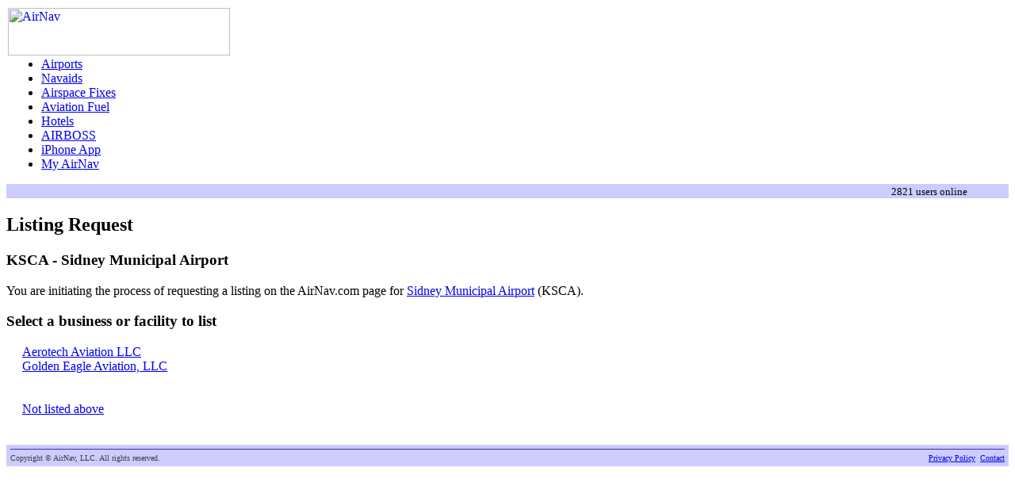

--- FILE ---
content_type: text/html
request_url: https://www.airnav.com/listings/subscribe/KSCA
body_size: 4112
content:
<HTML>

<!-- Copyright AirNav, LLC.  ALL RIGHTS RESERVED.  -->
<!-- DO NOT COPY THIS CODE WITHOUT PERMISSION.     -->
<!-- DO NOT MAKE DERIVATIVE WORKS.                 -->
<!-- If you are thinking of copying this code      -->
<!-- email contact@airnav.com for authorization.   -->

<HEAD>
<!-- Google tag (gtag.js) -->
<script async src="https://www.googletagmanager.com/gtag/js?id=G-EMR08YGY35"></script>
<script>
  window.dataLayer = window.dataLayer || [];
  function gtag(){dataLayer.push(arguments);}
  gtag('js', new Date());

  gtag('config', 'G-EMR08YGY35');
</script>
<TITLE>AirNav: Listing Request</TITLE>
<META http-equiv="Content-Type" content="text/html; charset=ISO-8859-1">
<META name="robots" content="nofollow, noindex">
<LINK rel=StyleSheet href="//img.airnav.com/css/css2.css?v=0" type="text/css">
<BASE target="_top">
</HEAD>
<BODY bgcolor="#ffffff">
<TABLE cellpadding=0 border=0 width="100%">
<TR valign=bottom>
<TD align=left valign=top height=60>
<A href="/"><IMG src="//img.airnav.com/logo/header.gif?v=HTWA8Q" width=280 height=60 alt="AirNav" border=0></A>
</TD>
<TD>&nbsp;</TD>
<TD width=468 height=60 align=right>

</TD>
</TR>
</TABLE>

<TABLE width="100%" cellspacing=0 cellpadding=0 border=0>
<TR><TD width=20>&nbsp;</TD><TD align=left>
<TABLE cellspacing=0 cellpadding=0 border=0><TR><TD>
<div id="mainmenu">

<ul>
    <li><A href="/airports/" id="airports">Airports</a>


</li>
    <li><A href="/navaids/" id="navaids">Navaids</a>


</li>
    <li><A href="/airspace/fix/" id="fix">Airspace Fixes</a>


</li>
    <li><A href="/fuel/" id="fuel">Aviation Fuel</a>


</li>
    <li><A href="/hotels/" id="hotels">Hotels</a>


</li>
    <li><A href="/airboss/" id="airboss">AIRBOSS</a>


</li>
    <li><A href="/iphoneapp/" id="iphoneapp">iPhone App</a>


</li>
    <li><A href="https://www.airnav.com/members/login?return=//my.airnav.com/my" id="my">My AirNav</a>


</li>
</ul>

</div>
</TD></TR></TABLE>
</TD></TR>
<TR><TD width=20 bgcolor="#CCCCFF">&nbsp;</TD><TD width="100%" bgcolor="#CCCCFF" align=right><FONT size="-1">2821 users online
 <a href="https://www.airnav.com/members/login"><IMG src="//img.airnav.com/btn/mini/login.gif?v=JZBHPB" width=45 height=10 alt="" border=0></a></font>&nbsp;</TD></TR>
</TABLE>




<H2>Listing Request</H2>
<H3>KSCA - Sidney Municipal Airport</H3>
<P>You are initiating the process of requesting a listing on the AirNav.com page for <A href="/airport/KSCA">Sidney Municipal Airport</A> (KSCA).</P>
<H3>Select a business or facility to list</H3>
<TABLE border="0" cellspacing="0" cellpadding="0">
<TR valign=top>
<TD width=20 align=left><A href="/listings/subscribe/KSCA/AEROTECH"><IMG src="//img.airnav.com/wing.gif?v=HTWTJ4" width=16 height=16 alt="" border=0></A></TD>
<TD align=left><A href="/listings/subscribe/KSCA/AEROTECH" class="wl">Aerotech Aviation LLC</A></TD>
</TR>
</TABLE>

<TABLE border="0" cellspacing="0" cellpadding="0">
<TR valign=top>
<TD width=20 align=left><A href="/listings/subscribe/KSCA/GOLDEN_EAGLE"><IMG src="//img.airnav.com/wing.gif?v=HTWTJ4" width=16 height=16 alt="" border=0></A></TD>
<TD align=left><A href="/listings/subscribe/KSCA/GOLDEN_EAGLE" class="wl">Golden Eagle Aviation, LLC</A></TD>
</TR>
</TABLE>

<BR>&nbsp;<BR>
<TABLE border="0" cellspacing="0" cellpadding="0">
<TR valign=top>
<TD width=20 align=left><A href="/airport/KSCA/add"><IMG src="//img.airnav.com/wing.gif?v=HTWTJ4" width=16 height=16 alt="" border=0></A></TD>
<TD align=left><A href="/airport/KSCA/add" class="wl">Not listed above</A></TD>
</TR>
</TABLE>

<BR>&nbsp;<BR>
<TABLE width="100%" cellspacing=5 cellpadding=0 border=0 bgcolor="#CCCCFF">
<TR><TD colspan=2 bgcolor="#333399"><IMG src="//img.airnav.com/1dot.gif?v=HTWTIM" width=1 height=1 alt="" border=0></TD></TR>
<TR valign=bottom>
<TD><FONT size="-2" color="#404040">
Copyright &copy; AirNav, LLC. All rights reserved.
</FONT>
</TD>
<TD align=right><FONT size="-2"><A href="/info/privacy.html">Privacy Policy</A>&nbsp;
<A href="/info/contact.html">Contact</A></FONT></TD>
</TR>
</TABLE>

</BODY>
<!-- Copyright AirNav, LLC.  ALL RIGHTS RESERVED. -->
</HTML>

